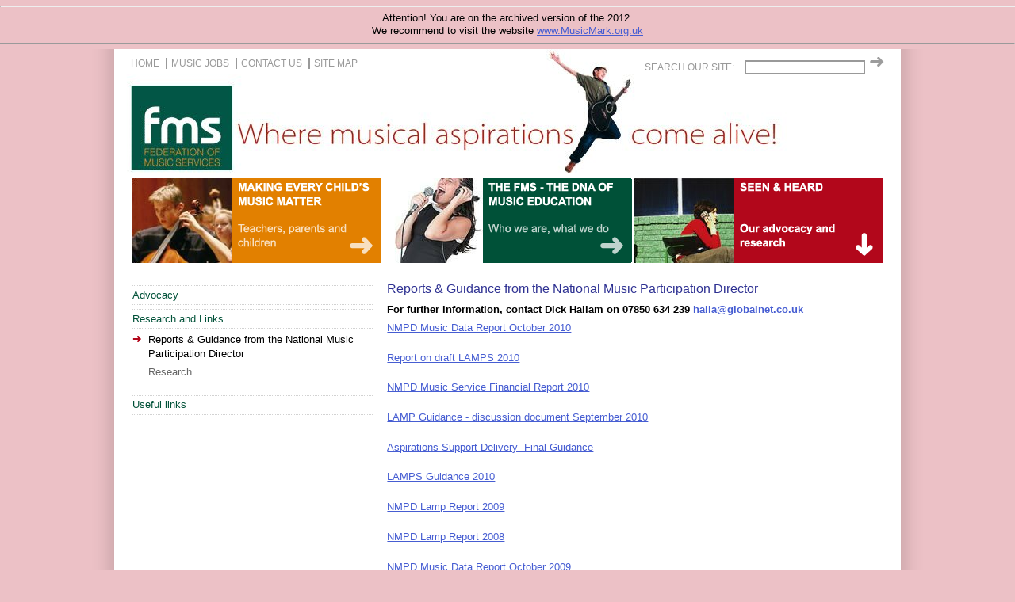

--- FILE ---
content_type: text/html; charset=utf-8
request_url: https://www.thefms.org/seen-and-heard/research-and-links/reports-from-the-national-music-participation-director/
body_size: 2095
content:
<html dir="ltr" lang="en-US">
<head profile="https://gmpg.org/xfn/11">
  <meta http-equiv="Content-Type" content="text/html; charset=utf-8" />
  <meta http-equiv="X-UA-Compatible" content="IE=EmulateIE7" />
  <title>Reports &#038; Guidance from the National Music Participation Director | The FMS - The DNA of Music Education</title>
  <link rel="icon" href="/media/fav-fms.ico" type="image/x-icon"/>
  <link rel="stylesheet" type="text/css" href="/wp-content/themes/fms/css/reset-fonts-grids.css" />
  <link rel="stylesheet" href="/wp-content/themes/fms/style.css" type="text/css" media="screen" />
  <link rel="stylesheet" href="/wp-content/themes/fms/css/print.css" type="text/css" media="print" />
  <script src="/wp-content/themes/fms/js/jquery-1.2.6.min.js" type="text/javascript"></script>
  <link rel="stylesheet" href="/wp-content/themes/fms/css/a-life.css" type="text/css" media="screen" />
  <link rel="stylesheet" href="/wp-content/themes/fms/css/sIFR-screen.css" type="text/css" media="screen" />
  <link rel="stylesheet" href="/wp-content/themes/fms/css/sIFR-print.css" type="text/css" media="print" />
  <script src="/wp-content/themes/fms/js/sifr.js" type="text/javascript"></script>
  <script src="/wp-content/themes/fms/js/sifr-config-a-life.js" type="text/javascript"></script>
  <script type="text/javascript">
  //<![CDATA[
        $(document).ready(function(){
                
                //if vacancies
                        });
  //]]>
  </script>
  <link rel="alternate" type="application/rss+xml" title="The FMS - The DNA of Music Education RSS Feed" href="/feed/" />
  <link rel="pingback" href="/xmlrpc.php" />
  <link rel="EditURI" type="application/rsd+xml" title="RSD" href="/xmlrpc.php?rsd" />
  <link rel="wlwmanifest" type="application/wlwmanifest+xml" href="/wp-includes/wlwmanifest.xml" />
  <link rel='stylesheet' href='/wp-content/plugins/amr-ical-events-list/icallist1.css' type='text/css' media='screen' />
  <link rel="stylesheet" href="/wp-content/plugins/tdo-mini-forms/tdomf-style-form.css" type="text/css" media="screen" />
</head>
<hr>
<h3>Attention! You are on the archived version of the 2012.<br>
We recommend to visit the website <a href="https://www.musicmark.org.uk/">www.MusicMark.org.uk</a></h3>
<hr>

<body>
  <div id="border-bleed-fix">
    <div id="border-left">
      <div id="border-right">
        <div id="custom-doc">
          <div id="hd">
            <div id="top-bar" class="yui-g" style="">
              <div class="yui-u first" style="width: 55%">
                <ul class="nav-horizontal navigation" style="">
                  <li><a class="first" href="/">home</a></li>
                  <li><a href="/categories/vacancies">music jobs</a></li>
                  <li><a href="/the-fms/get-in-touch/">contact us</a></li>
                  <li><a href="/site-map">site map</a></li>
                  <li style="list-style: none"></li>
                </ul>
                <p class="home-banner" style=""><a class="mir" href="/" style="height: 107px; width: 992px; display: block; position: absolute; padding: 0; margin: 20px">The FMS, Where musical aspirations come alive</a></p>
              </div>
              <div class="yui-u" style="width: 40%;">
                <form method="get" id="searchform" action="https://www.thefms.org/" name="searchform">
                  <div id="search-form">
                    <label for="s">Search our site:</label> <input type="text" value="" name="s" id="s" onfocus="this.value=''" /><input type="submit" id="searchsubmit" value="" />
                  </div>
                </form>
              </div>
            </div>
            <ul id="image-navigation">
              <li><img src="/wp-content/themes/fms/images/random/mylife_1.jpg" alt="" /><a href="/teachers-parents-children/" class="your-life mir">Teachers, Parents and Children</a></li>
              <li><img src="/wp-content/themes/fms/images/random/ourlife_4.jpg" alt="" /><a href="/the-fms/" class="our-life mir" style="margin-right: 1px">Our life in music</a></li>
              <li><img src="/wp-content/themes/fms/images/random/alife_3.jpg" alt="" /><a href="/seen-and-heard/" class="a-life mir">A life of music for everyone</a></li>
            </ul>
          </div>
          <div id="bd">
            <div id="yui-main">
              <div class="yui-gd page-content">
                <div class="yui-u first">
                  <br />
                  <ul class='navigation'>
                    <li class="page_item page-item-533"><a href="/seen-and-heard/advocacy/" title="Advocacy">Advocacy</a></li>
                    <li class="page_item page-item-506 current_page_ancestor current_page_parent">
                      <a href="/seen-and-heard/research-and-links/" title="Research and Links">Research and Links</a>
                      <ul>
                        <li class="page_item page-item-1777 current_page_item"><a href="/seen-and-heard/research-and-links/reports-from-the-national-music-participation-director/" title="Reports &#038; Guidance from the National Music Participation Director">Reports &#038; Guidance from the National Music Participation Director</a></li>
                        <li class="page_item page-item-54">
                          <a href="/seen-and-heard/research-and-links/research/" title="Research">Research</a>
                          <ul>
                            <li class="page_item page-item-514"><a href="/seen-and-heard/research-and-links/research/news-and-activities/" title="News and activities">News and activities</a></li>
                          </ul>
                        </li>
                      </ul>
                    </li>
                    <li class="page_item page-item-511"><a href="/seen-and-heard/useful-links/" title="Useful links">Useful links</a></li>
                  </ul><br />
                </div>
                <div class="yui-u">
                  <h1>Reports &#038; Guidance from the National Music Participation Director</h1>
                  <div class="the-post">
                    <h3>For further information, contact Dick Hallam on 07850 634 239 <a href="mailto:halla@globalnet.co.uk">halla@globalnet.co.uk</a></h3>
                    <p><a href="/wp-content/uploads/2010/12/nmpd-music-data-report-october-2010-final.pdf" onclick="javascript:pageTracker._trackPageview ('/downloads/pdf/nmpd-music-data-report-october-2010-final.pdf');">NMPD Music Data Report October 2010</a></p>
                    <p><a href="/wp-content/uploads/2010/10/nmpd-report-on-draft-lamps-2010.pdf" onclick="javascript:pageTracker._trackPageview ('/downloads/pdf/nmpd-report-on-draft-lamps-2010.pdf');">Report on draft LAMPS 2010</a></p>
                    <p><a href="/wp-content/uploads/2010/09/nmpd-music-service-financial-report-2010.pdf" onclick="javascript:pageTracker._trackPageview ('/downloads/pdf/nmpd-music-service-financial-report-2010.pdf');">NMPD Music Service Financial Report 2010</a></p>
                    <p><a href="/wp-content/uploads/2010/09/lamp-guidance-discussion-document-september-2010.pdf" onclick="javascript:pageTracker._trackPageview ('/downloads/pdf/lamp-guidance-discussion-document-september-2010.pdf');">LAMP Guidance - discussion document September 2010</a></p>
                    <p><a href="/wp-content/uploads/2010/05/aspirations-support-delivery-final-guidance-pdf.pdf" onclick="javascript:pageTracker._trackPageview ('/downloads/pdf/aspirations-support-delivery-final-guidance-pdf.pdf');">Aspirations Support Delivery -Final Guidance</a></p>
                    <p><a href="/wp-content/uploads/2010/05/lamps-guidance-2010.pdf" onclick="javascript:pageTracker._trackPageview ('/downloads/pdf/lamps-guidance-2010.pdf');">LAMPS Guidance 2010</a>&nbsp;</p>
                    <p><a href="/wp-content/uploads/2010/03/nmpd-lamp-report-2009.pdf" onclick="javascript:pageTracker._trackPageview ('/downloads/pdf/nmpd-lamp-report-2009.pdf');">NMPD Lamp Report 2009</a></p>
                    <p><a href="/wp-content/uploads/2010/03/nmpd-lamp-report-2008.pdf" onclick="javascript:pageTracker._trackPageview ('/downloads/pdf/nmpd-lamp-report-2008.pdf');">NMPD Lamp Report 2008</a></p>
                    <p><a href="/wp-content/uploads/2010/03/nmpd-music-data-report-october-2009.pdf" onclick="javascript:pageTracker._trackPageview ('/downloads/pdf/nmpd-music-data-report-october-2009.pdf');">NMPD Music Data Report October 2009</a><a href="/wp-content/uploads/2010/03/nmpd-lamp-report-2009.pdf" onclick="javascript:pageTracker._trackPageview ('/downloads/pdf/nmpd-lamp-report-2009.pdf');"></a></p>
                    <p><a href="/wp-content/uploads/2010/03/nmpd-music-data-report-october-2008.pdf" onclick="javascript:pageTracker._trackPageview ('/downloads/pdf/nmpd-music-data-report-october-2008.pdf');">NMPD Music Data Report October 2008</a></p>
                    <p><a href="/wp-content/uploads/2010/03/nmpd-music-service-financial-report-2009.pdf" onclick="javascript:pageTracker._trackPageview ('/downloads/pdf/nmpd-music-service-financial-report-2009.pdf');">NMPD Music Service Financial Report 2009</a></p>
                  </div>
                </div>
              </div>
            </div>
          </div>
          <div id="ft">
            <ul class="nav-horizontal navigation">
              <li><a class="first" href="/">home</a></li>
              <li><a href="/our-life-in-music/">about</a></li>
              <li><a href="/our-life-in-music/get-in-touch/">contact us</a></li>
              <li><a href="/site-map">site map</a></li>
            </ul>
            <p></p>
          </div>
        </div>
      </div>
    </div>
  </div>
  <script type="text/javascript">
  //<![CDATA[

        try {
        var pageTracker = _gat._getTracker("UA-1604818-9");
        pageTracker._trackPageview();
        } catch(err) {}
  //]]>
  </script>
</body>
</html>


--- FILE ---
content_type: text/css; charset=
request_url: https://www.thefms.org/wp-content/themes/fms/style.css
body_size: 0
content:
/*
Theme Name: Site specific theme
Theme URI: http://wordpress.org/
Description: A theme designed for the specific purposes of xxx
Version: 1.0
Author: Mark Kirby
Author URI: http://mark-kirby.co.uk/
Tags: 

*/

/*------------------------------------------------------------------
[Master Stylesheet]
-------------------------------------------------------------------*/
@import "css/screen.css";




--- FILE ---
content_type: text/css; charset=
request_url: https://www.thefms.org/wp-content/themes/fms/css/a-life.css
body_size: 530
content:
/*------------------------------------------------------------------
[ background ]
*/
html {
	background-color:#ECC1C6;
}
/*------------------------------------------------------------------
[ h1, h2 ]
*/
h1, h2, a {
	color:#2e3192;	
}
/*------------------------------------------------------------------
[ in page lists ]
*/
.the-post ul li {
	background-image: url(../images/a-life-bullet-cross.gif);
}
/*------------------------------------------------------------------
[ make item selected ]
*/
.a-life { 
	background:url(../images/a-life-nav-selected.gif) no-repeat;
}

/*------------------------------------------------------------------
[ navigation ]
*/
#bd .navigation {
	margin-left:0;
}
#bd .navigation li {
	padding-left:0!important;
/*  font-size:131%;*/
	margin-top:5px;
}
#bd .navigation li a {
	color:#005138;
	border-top:1px dotted #d2d2d2;
	border-bottom:1px dotted #d2d2d2;
	padding:2.5px 0 2.5px 0;
}
#bd .navigation li a:hover {
	color:#B2071B;
}

/* second level */
#bd .navigation ul {
	list-style:none;
}
#bd .navigation ul li {
	padding-left:0px !important;
/*  font-size:77%;*/
}

#bd .navigation li ul li ul {
  display: none;
}

#bd .navigation li ul li.current_page_item ul, #bd .navigation li ul li.current_page_parent ul {
  display: block;
  margin-left: 10px;
}

#bd .navigation li ul li ul li a, #bd .navigation li ul li ul li.current_page_item > a {
  padding-left:20px !important;
}

/*#bd .navigation li.current_page_item > a, */
#bd .navigation li.current_page_item a {
	background: url(../images/a-life-bullet-arrow.gif) left 4px no-repeat;
	color:black;
  padding: 0 !important;
  margin: 0 !important;
  padding-left:20px !important;
  list-style-position: outside;	
}

#bd .navigation li.current_page_item li a {
    background-image: none;
    color: #666;
    padding-left: 20px !important;
}

#bd .navigation li > a:hover {
  background: url(../images/a-life-bullet-arrow-25.gif) left 4px no-repeat;
}

#bd .navigation li.current_page_item > a:hover {
	background: url(../images/a-life-bullet-arrow.gif) left 4px no-repeat;
}

#bd .navigation ul li a {
  color: #666;
	text-transform: none;
	border:none;
	padding:0;
	padding-left:20px !important;
}

ul.menu {
 padding: 0 !important; 
 margin-left: 0px !important;
}

ul.menu li a {
  padding: 0px !important;
}

ul.menu li {
	background: url(../images/a-life-bullet-arrow.gif) left 4px no-repeat;
  font-size:100%;
  padding: 0 !important;
  margin: 0 !important;
  padding-left:20px !important;
  list-style-position: outside;    
}

/* shaded background */
#border-left {
	background:url(../images/a-life-border-left.gif) top left repeat-y;
}
#border-right {
	background:url(../images/a-life-border-right.gif) top right repeat-y;
}

 .sIFR-active h1 {
  visibility: hidden;
  font-family: Verdana;
  line-height: 1em;
  font-size: 138.5%;
}

--- FILE ---
content_type: text/css; charset=
request_url: https://www.thefms.org/wp-content/themes/fms/css/sIFR-screen.css
body_size: 268
content:
/*=:project
    scalable Inman Flash Replacement (sIFR) version 3.

  =:file
    Copyright: 2006 Mark Wubben.
    Author: Mark Wubben, <http://novemberborn.net/>

  =:history
    * IFR: Shaun Inman
    * sIFR 1: Mike Davidson, Shaun Inman and Tomas Jogin
    * sIFR 2: Mike Davidson, Shaun Inman, Tomas Jogin and Mark Wubben

  =:license
    This software is licensed and provided under the CC-GNU LGPL.
    See <http://creativecommons.org/licenses/LGPL/2.1/>    
*/

/*---- sIFR ---*/
.sIFR-flash {
  visibility: visible !important;
  margin: 0;
  padding: 0;
}

.sIFR-unloading .sIFR-flash {
  visibility: hidden !important;
}

.sIFR-replaced, .sIFR-ignore {
  visibility: visible !important;
}

.sIFR-alternate {
  position: absolute;
  left: 0;
  top: 0;
  width: 0;
  height: 0;
  display: block;
  overflow: hidden;
}

.sIFR-replaced div.sIFR-fixfocus {
  margin: 0pt; 
  padding: 0pt; 
  overflow: auto; 
  letter-spacing: 0px; 
  float: none;
}





--- FILE ---
content_type: text/css; charset=
request_url: https://www.thefms.org/wp-content/plugins/amr-ical-events-list/icallist1.css
body_size: 669
content:
/* AmRiCal Style for List Type 1 - with 2 columns */
.alt {background-color: #eee;}   /* remove if already catered for in your theme */

ul.amrical {	padding: 0.5em;  } /* we need this padding, for some reasonn, it keeps the list style switched off */

ul#wamrical,
ul#wamrical li,
div#content ul.amrical,  /* for sandbox and classic */
ul.amrical,
ul.amrical li {
	list-style-type: none; 
	list-style-image: none;
	margin: 0; padding: 0;
	font-size: 100%;}  /* to override the classic theme which has li reducing each time, must be 100% or 1em*/

ul.amrical span.map 
	{padding: 0  1em;}

ul.amrical ul.amrrow { 
		font-size: 90%;	
		overflow: hidden; width: 100%;	} /* To force the row to contain the column cells */
		
ul.amrical ul.amrcol { float:left;	} /* to turn the ul's into "columns" */

.entry ul.amrical,

li#amrical0, 
li#amrical1, 
li#amrical2, 
li#amrical3, 
li#amrical0  ul, 
li#amrical1  ul, 
li#amrical2  ul, 
li#amrical3  ul,
li#amrical0  li , 
li#amrical1  li, 
li#amrical2  li,  
li#amrical3  li 
	{padding: 0; margin: 0; }  /* we have many nested lists if groupings are used, so need to  reduce nesting whitespace */

li#amrical0 h3, 
li#amrical1 h3, 
li#amrical2 h3, 
li#amrical3 ul.amrcol ,	
li#amrical2 ul.amrcol ,	
li#amrical1 ul.amrcol ,	
li#amrical0 ul.amrcol 
	{padding: 0.5em;}   /* add back white space at lowest level */
	
/* Need #menu for classic theme widget? */	
#menu li#wamrical0  li,
#menu li#wamrical0  li {padding: 0; color: #000;} /* Fix the classic theme so calendar is not too faint */

li#wamrical0  ul.amrcol1 li.StartTime,
li#wamrical0  ul.amrcol1 li.EndTime,
li#amrical0  ul.amrcol1 li.StartTime,
li#amrical0  ul.amrcol1 li.EndTime,
#menu li#wamrical0  ul.amrcol1 li.StartTime,
#menu li#wamrical0  ul.amrcol1 li.EndTime
	{float: left; padding: 0 0.4em 0 0;}
#menu li#wamrical0  ul.amrcol1 li.SUMMARY ,	
li#wamrical0  ul.amrcol1 li.SUMMARY {clear: both; }

ul.amrical ul.amrcol1 {	width: 20%; 	}    
ul.amrical ul.amrcol2 
	{ width: 69%; }
/*	use these for more columns 
ul.amrical ul.amrcol2 	{ width: 20%; }	
ul.amrical ul.amrcol3 	{ width: 50%; }
*/	
ul.amrical ul.amrcol2 li 
	{ padding: 0.1em;}


--- FILE ---
content_type: text/css; charset=
request_url: https://www.thefms.org/wp-content/plugins/tdo-mini-forms/tdomf-style-form.css
body_size: 468
content:
/* You can modify the appearance of the form here. In later versions you will
   be able to modify this from within Wordpress and possible chose from a 
   number of defaults. */

.tdomf_form {
}
.tdomf_form fieldset {
 border: 0px;
}
.tdomf_form label {
 }
.tdomf_form .required {
 font-weight: bold;
}
.tdomf_form fieldset {
 text-align: left;
 width: 100%;
 padding-top: 5px;
 padding-bottom: 5px;
}
.tdomf_form fieldset legend {
  font-weight: bold;
  padding-bottom: 10px;
  padding-left: 0px;
  margin-left: 0px;
}
.tdomf_form_preview {
 border: 1px dotted black;
 padding: 5px;
 margin: 5px;
 margin-bottom: 20px;
}
.tdomf_form_preview p {
 margin-left: 15px;
}
.tdomf_form_message {
 padding: 5px;
 margin: 5px;
 margin-bottom: 20px;
 text-align: left;
}
#tdomf_upload_inline_form {
 text-align: left;
 background-color: white;
 width: 100%;
 height: 100%;
}
#tdomf_upload_inline_form .required {
 font-weight: bold;
}
.tdomf_upload_inline_errors {
 color: red;
}

ul.tdomf_category_checklist, ul.tdomf_category_children {
 list-style-type: none; 
}

.tdomf_buttons {
  text-align: left;
}
.tdomf_buttons td {
 width: 10px;
}

/* Formatting the QuickTag toolbar */

#ed_toolbar input {
 /*padding: 0px;
 margin: 2px;
 margin-bottom: 0px;
 margin-top: 10px;*/
}
#ed_toolbar input:hover {
 /*padding: 0px;*/
}
#ed_bold {
 font-weight:bold;
}
#ed_italic {
 font-style:italic;
}
#ed_link, #ed_ext_link {
 color:blue;
 text-decoration: underline;
}
#ed_under {
 text-decoration: underline;
}
#ed_strike {
 text-decoration: line-through;
}

/* Required for AJAX progress display */

.shadow {
    background: black;
    display: none;
    position: absolute;
    top: 0px;
    left: 0px;
    width: 100%;
    padding: 15px;
}

.hidden {
    display: none;
}

.progress {
    position: absolute;
    display: block;
    background: #f9fcfe;
    padding: 5px;
}



--- FILE ---
content_type: text/css; charset=
request_url: https://www.thefms.org/wp-content/themes/fms/css/screen.css
body_size: 2607
content:
/*------------------------------------------------------------------
[image replacement]
-------------------------------------------------------------------*/
.mir { letter-spacing : -1000em; text-indent : -999em; overflow : hidden; }
/* Just for Opera, but hide from MacIE */
/*\*/html>body .mir { letter-spacing : normal; text-indent : -999em;
overflow : hidden;}

/*------------------------------------------------------------------
[layout]
-------------------------------------------------------------------*/
	/* borders - shaded */
	#border-left, #border-right, #border-bleed-fix {
		margin: auto;
		width:80.76em;
		*width:78.75;
		min-width:1050px;
	}
	#border-bleed-fix {
		background-color:#FFFFFF;
	}
	/* custom doc main nav area */
	#custom-doc {
		width:76.31em;
		*width:74.40em;
		min-width:992px;
		margin:auto; 
		text-align:left; 
		background-color:#FFFFFF;
	}
	/* indenting of all content */
	#top-bar ul {
		padding-left:1.73em;
		*padding-left:1.69em;
	}
	#search-form {
		padding-right:1.73em;	
		*padding-right:1.69em;
	}
	#ft {
		padding-left:1.73em;
		*padding-left:1.69em;
	}
	#image-navigation {
		padding-left:1.73em;	
		*padding-left:1.69em;
	}
	.page-content {
		padding-left:1.73em;
		*padding-left:1.69em;
		padding-right:1.73em;	
		*padding-right:1.69em;
	}

#admin-menu {
  text-align: center;
  padding: 0.5em;
  background: #005138; 
  color: white;
}

#admin-menu a { 
  color: white;
  font-weight: bold;
}

/*------------------------------------------------------------------
[top bar]
-------------------------------------------------------------------*/
	#top-bar {
		padding:5px 0 2px 0;
		color:#999999;
		text-transform:uppercase;
		font-size:93%;
		height: 156px;
		background: url(../images/banner.jpg) no-repeat;
	}
		/* navigation */
		#top-bar .navigation {
			margin-top:6px;
		}
		#top-bar .navigation li {
			list-style:none;
			display:inline;
			margin:0;
			padding:0;
		}
		#top-bar .navigation a {
			color:#999999;
			padding:0 5px 0 5px;
			text-decoration:none;	
			border-left:2px solid #999999;
		}
		#top-bar .navigation a:hover {
			color:#005138;
			text-decoration:none;	
		}
		#top-bar a.first {
			border-left:0px;
			padding-left:0px!important;
		}

		/* search */
		#search-form {
			float:right;
		}
		#s {
			border:2px solid #999999;
		}
		#search-form label {
			padding:0 10px 0 10px;
		}
		#searchsubmit {
			background:transparent url(../images/search-arrow.gif) no-repeat scroll 0% 50%;
			border:medium none;
			width:19px;
			height:22px;
			margin:0 0 0 5px;
		}
/*------------------------------------------------------------------
[blog title]
-------------------------------------------------------------------*/		
	.blog-title {
		margin:30px 0 20px 0;
		width: 993px;
		height: 156px;
/*    background: url(../images/the-fms-a-life-in-music.gif) no-repeat;*/
/*    background: url(../images/banner.gif) no-repeat;*/
	}
/*------------------------------------------------------------------
[image navigation]
-------------------------------------------------------------------*/
#image-navigation {
	height:107px;
	margin:0 0 5px 0!important;
}
#image-navigation li  {
	list-style:none;
	display:inline;
	margin:0;
	padding:0;
}
#image-navigation li a {
	display:block; 
	height:107px;
	width:189px;
	float:left;
}
#image-navigation img {
	float:left;
}
.our-life { 
  background:url(../images/our-life-nav.gif) no-repeat;
}
.your-life { 
	background:url(../images/your-life-nav.gif) no-repeat;
}
.a-life { 
	background:url(../images/a-life-nav.gif) no-repeat;
}
/*------------------------------------------------------------------
[sidebar]
-------------------------------------------------------------------*/
#bd .navigation {

}
#bd .navigation li {
	list-style:none;
	padding-left: 20px;
	background-repeat: no-repeat;
	background-position:0;
	margin:0 0 5px 0;
	*border:1px solid #FFF;
}
#bd .navigation li a {
	padding:0;
	display:block;
	text-decoration:none;
}

/*------------------------------------------------------------------
[bd area]
p 12 px 93%, line height 17px 131% magin bottom 1.5em
li 13px line height 14px margin bottom 5px
h1 and
h2 16px 123%, line height 25px  189%
h3 14px line height 1.5 but strong

-------------------------------------------------------------------*/
#bd {
/*  color:#636161;*/
  color:#000;
	font-size:101%;
	line-height:141%;  
}

#bd p {
	margin-bottom:1.5em;
}
#bd h1 {
	font-size:123.5%;
	line-height:1.5em;
	margin-top:15px;
	margin-bottom:5px;
}
.the-post h2, .post-link, #forum h2, h2 {
	font-size:123.5%;
	line-height:1.5em;
	margin-top:5px;
	margin-bottom:5px;
}
#bd h3 {
	font-size:100%;
	line-height:1.5em;
	font-weight:bold;
	margin-bottom:5px;
}

#bd ol, #bd ul, #bd blockquote {
  margin-bottom: 1.5em;
}

#bd strong {
	/*bringing boldness back to headers and the strong element*/
	font-weight:bold; 
}
#bd em {
	/*bringing italics back to the em element*/
	font-style:italic;
}
.the-post ul {
	list-style:none;
	padding-left:0;
	margin-left:0;
	margin-top:0;
}
.the-post ul li {
	font-size:93%;
/*  line-height:1em;*/
	margin-bottom:5px;	
	padding-left:20px;
	display:block;
	text-decoration:none;	
	background-position:0 6px;
	background-repeat:no-repeat;
}
.the-post a {
/*  text-decoration:none;*/
}
.the-post a:hover {
	text-decoration:underline;
}

.feedback {
 margin-bottom: 2em; 
}

abbr,acronym {
	/*indicating to users that more info is available */
	border-bottom:1px dotted #000;
	cursor:help;
}
th,td {
	/*borders and padding to make the table readable*/
	border:1px solid #000;
	padding:.5em;
}
th {
	/*distinguishing table headers from data cells*/
	font-weight:bold;
	text-align:center;
}
fieldset,table {
	/*so things don't run into each other*/
	margin-bottom:1em;
}

textarea {
 width: 90%; 
}

a:link {
  color: #465dd2
}

.article p img, .storycontent p img, .the-post p img, .entry p img {
  vertical-align: text-top;
  float: left;
  padding: 0 1em 0.1em 0;
}

table, tr, th, td {
  border: 0;
}
/*------------------------------------------------------------------
[footer]
-------------------------------------------------------------------*/
#ft {
	margin-top:40px;
	padding-top:65px;
	padding-bottom:10px;
	background:url(../images/footer-lines.gif) repeat-x;
	text-transform:uppercase;
	color:#999999;
	font-size:93%;
}
	/* navigation */
	#ft .navigation {
		padding-bottom:1em;
	}
	#ft .navigation li {
		list-style:none;
		display:inline;
		margin:0;
		padding:0;
	}
	#ft .navigation a {
		color:#999999;
		padding:0 10px 0 10px;
		text-decoration:none;	
		border-left:2px solid #999999;
	}
	#ft .navigation a:hover  {
		color:#005138;
		text-decoration:none;	
	}
	#ft a.first  {
		border-left:0px;
		padding-left:0px!important;
	}

	#ft p {
		padding-bottom:1em;
	}
/*------------------------------------------------------------------
[common - home and members]
-------------------------------------------------------------------*/
/*------------------------------------------------------------------
[homepage boxes]
-------------------------------------------------------------------*/
.homepage-block {
	margin-bottom:5px;
}
.homepage-block p {
	margin-bottom:0!important;
}
.homepage-block h3 {
	margin-bottom:0!important;
}
/*------------------------------------------------------------------
[homepage subheadings]
-------------------------------------------------------------------*/
.homepage-block h2, h2.homepage-content-heading {
/*	background-color:#000;
	padding:5px!important;*/
	clear: both;
	font-size: 138.5%;	
	margin-bottom:5px;
}
.homepage-block h2 {
	text-transform:uppercase;	
	border-top:1px dotted #d2d2d2;
	border-bottom:1px dotted #d2d2d2;
}
#homepage-article h2 {
	color:#E6E6E6;
}
.stories h2, .vacancies h2, .forum h2, .events h2 {
	color:#21b8f2;
}
.news h2, .press h2 {
	color:#005138;
}

.events h2 {
  margin-top: 2em;
}

div.sponsors {
  margin-top: 2em;
}

.sponsors h2 {
	color:#005138;
}

.cleared {
  clear: both;
}

.section {
  border-top:1px dotted #D2D2D2;
  border-bottom:1px dotted #D2D2D2;
}

.tdomf_form .required input {
  font-weight: normal;
}

.job {
 font-weight: normal;
 color: #000 !important; 
}

.prev-next {
/*  text-align: center;  */
}

.nlink {
 text-decoration: none; 
}

div.odd {
/*  border-top:1px dotted #d2d2d2;*/
}

.edit-profile table input {
  width: 23em;
}

.edit-profile th {
  width: 100px;
  text-align: right;
}

ul.amrrow {
 background: #eee; 
 clear: both;
/* border-bottom: solid 0px transparent;*/
  border-bottom: dotted 1px #ccc;
}

.amrrow li {
 background-image: none !important; 
}

.amrrow.alt {
 background: #ddd !important; 
}

.amrrow .SUMMARY {
 font-weight: bold; 
}

.amrrow .DESCRIPTION {
 font-style: italic; 
}

h3.Month {
/* border-bottom: dotted 1px #ccc;*/
background: #ccc !important;
margin-bottom: 0 !important; 
}

#executive-meetings h3, #executive-meetings h2 {
 margin-bottom: 0; 
}

.newsletter label {
  display: inline;
}

.newsletter input[type=text] {
  margin-left: 1em;
}

.newsletter p {
  margin-bottom: 1em !important;
}

.newsletter strong {
  background-color: #FFFFCC;
  border-color: #DDDB54;
}

/*------------------------------------------------------------------
[feeds]
-------------------------------------------------------------------*/

div.feed div{
  float: left; 
}

div.feed div h4 img { clear: left }

/*------------------------------------------------------------------
[links]
-------------------------------------------------------------------*/
.homepage-block ul {
	list-style:none;
	margin:5px 0 0 0;
}
.homepage-block li {
	padding-left: 20px;
	background-repeat: no-repeat;
	background-position: 0;
/*  border:1px solid #FFF;*/
}
.homepage-block ul li a {
	text-decoration:none;
	font-weight:bold;	
}
.stories ul li a, .vacancies ul li a, .forum ul li a {
	color:#005138;
}
.news ul li a, .press ul li a {
	color:#005138;
	*padding-left:25px !important;
}
.stories li, .vacancies li, .forum li {
	background-image: url(../images/our-life-bullet-arrow.gif);
}

.news li, .press li {
	background-image:url(../images/our-life-bullet-arrow.gif);
	background-position:0px;
/*  *background-position:72px;*/
}

.news img, .press img {
	float:left;
	padding:0 5px 5px 0;
}

.sIFR-active .highlight-text p {
  visibility: hidden;
  font-family: Verdana;
  font-size: 123.1%;
  line-height: 1em;

} 
 .sIFR-active h2 {
  visibility: hidden;
  font-family: Verdana;
  line-height: 1em;
}


--- FILE ---
content_type: text/css; charset=
request_url: https://www.thefms.org/wp-content/themes/fms/css/print.css
body_size: 58
content:
/* Print Style Sheet */
	body { 
		background:white; 
		color:black; 
		margin:0;
		font-family:times, sans-serif;
	}
	#hd {
		display:none;
	}
	#bd {
			 margin-left:0; 
		     float:none; 
		     width:auto; 
		     color:black; 
		     font-size:12pt	}
	}
	#comments {display:none;}
	#sidebar {display:none;}
	#footer {display:none;}
	#commentform { display:none }
	.site-title {
		display:none;
	}
	h1, h2, h3, h4, h5, h6 { 
		page-break-after:avoid; 
	  page-break-inside:avoid }
	img { 
		display: none; 	
	}

--- FILE ---
content_type: application/x-javascript; charset=
request_url: https://www.thefms.org/wp-content/themes/fms/js/sifr-config-a-life.js
body_size: 19
content:
var vag = {
  src: '/wp-content/themes/fms/flash/myriad.swf'
};
sIFR.activate(vag);

sIFR.replace(vag, {
  selector: '#bd ul.navigation > li > a',
  css: [
    '.sIFR-root { color:#B2071B; }',
    'a { color: #005138; text-decoration: none; }',
    'a:link { color: #B2071B; text-decoration: none; }',
    'a:hover { color: #B2071B; text-decoration: underline; }'    
  ]
});

sIFR.replace(vag, {
  selector: 'h1, h2'
  ,css: [
    '.sIFR-root { color:#B2071B; }',
    'a { color: #B2071B; text-decoration: none; }',
    'a:link { color: #B2071B; text-decoration: none; color: #B2071B; }',
    'a:hover { color: #B2071B; text-decoration: underline; }'    
  ]
});
